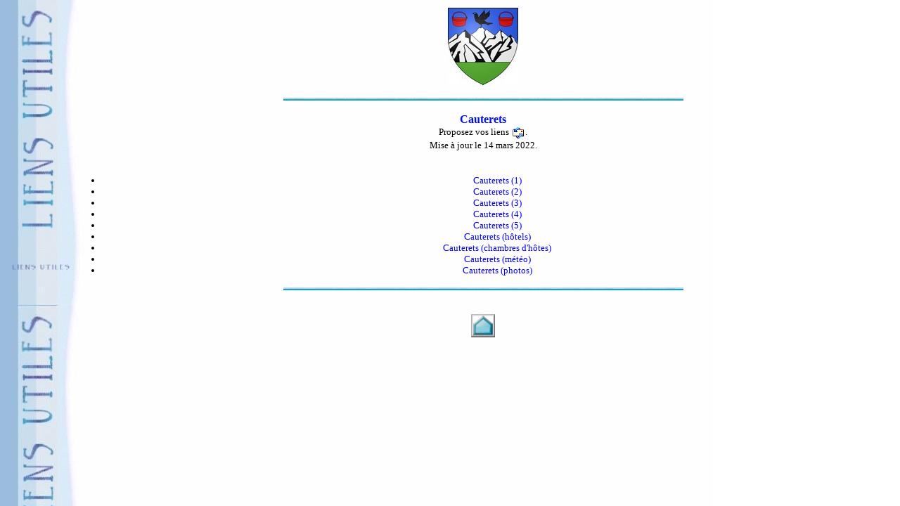

--- FILE ---
content_type: text/html
request_url: http://www.liensutiles.org/cauterets.htm
body_size: 1432
content:
<!DOCTYPE HTML PUBLIC "-//W3C//DTD HTML 4.01 Transitional//EN">
<html>
<head>
<title>Cauterets-Sites</title>
<META NAME="description" CONTENT="sites de Cauterets">
<meta name="keywords" content="sites de Cauterets,">
<meta http-equiv="pragma" content="no-cache">
<meta http-equiv="Expires" content="-1">
<META http-equiv="Content-Language" CONTENT="fr">
<meta http-equiv="Content-Type" content="text/html; charset=iso-8859-1">
<table><tr><td valign=left align=top>
<img src="images_monsite1/gif/vspacer.gif" height=1 width=90> </td>
<td valign=left align=top width=100%>
<STYLE TYPE="TEXT/CSS">
a {color:#0000FF;
text-decoration:none}
a:hover {color:#FF0080}
</STYLE>
</head>
<BODY background="images_monsite1/jpg/barrasp2.jpg" BGPROPERTIES=FIXED>
<CENTER><A href="https://fr.wikipedia.org/wiki/Cauterets" target="_blank"><img src="images_monsite1c/jpg/cauterets.jpg" width="100" height="110" border="0" alt="Blason de Cauterets" align="absmiddle"></a></CENTER><BR>

<CENTER><IMG SRC="images_monsite1/gif/bluebar.gif" WIDTH=569 HEIGHT=4></CENTER><BR>
<CENTER><FONT SIZE=3 FACE="VERDANA" COLOR="#000FF"><B>Cauterets</B><br>

</font>

<CENTER><FONT SIZE=2 FACE="VERDANA">Proposez vos liens&nbsp;<a href="mailto:&#108;&#101;&#115;&#52;&#53;&#97;&#110;&#116;&#105;&#115;&#101;&#99;&#104;&#101;&#115;&#64;&#103;&#109;&#97;&#105;&#108;&#46;&#99;&#111;&#109;&#32;"><img src="images_monsite1/gif/emailnew.gif" width="20" height="20" border="0" alt="un courriel pour proposer vos liens" align="absmiddle"></a>.</FONT>
<CENTER><FONT face=VERDANA size=2>Mise &agrave; jour le 14 mars 2022.</FONT></CENTER><BR>

<UL TYPE=disc>
<FONT SIZE=2 FACE="VERDANA">

<LI><A href="https://www.cauterets.com/" target="_blank">Cauterets (1)</A><br>
<LI><A href="https://www.facebook.com/Cauterets/" target="_blank">Cauterets (2)</A><br>
<LI><A href="https://www.annuaire-mairie.fr/mairie-cauterets.html" target="_blank">Cauterets (3)</A><br>
<LI><A href="https://www.valleesdegavarnie.com/hiver/ma-destination/cauterets" target="_blank">Cauterets (4)</A><br>
<LI><A href="https://thermesdecauterets.com/" target="_blank">Cauterets (5)</A><br>
<LI><A href="https://www.booking.com/city/fr/cauterets.fr.html" target="_blank">Cauterets (h&ocirc;tels)</A><br>
<LI><A href="https://www.chambres-hotes.fr/chambres-hotes_cauterets_28407.html" target="_blank">Cauterets (chambres d'h&ocirc;tes)</A><br>
<LI><A href="https://www.lachainemeteo.be/meteo-france/station-montagne-27/previsions-meteo-cauterets-aujourdhui" target="_blank">Cauterets (m&eacute;t&eacute;o)</A><br>
<LI><A href="https://www.france-voyage.com/photos/cauterets-1732.htm" target="_blank">Cauterets (photos)</A><br>

</LI></UL></FONT></CENTER>

<CENTER><IMG SRC="images_monsite1/gif/bluebar.gif" WIDTH=569 HEIGHT=4></CENTER><BR>
<p align="center"><a href="vfcmp.htm"><img src="images_monsite1/gif/home.gif"
border="0" width="34" height="33"></a></p>
</td></tr></table>

<!-- Begin Web-Stat code v 6.3 -->
<span id="wts1758409">&nbsp;</span><script>
var wts=document.createElement('script');wts.type='text/javascript';
wts.async=true;wts.src='https://wts.one/1/1758409/log6_2.js';
document.getElementById('wts1758409').appendChild(wts);
</script><noscript><a href="https://www.web-stat.com">
<img src="https://wts.one/6/1/1758409.gif" 
alt="Web-Stat traffic analytics"></a></noscript>
<!-- End Web-Stat code v 6.3 -->
</body>
</html>
